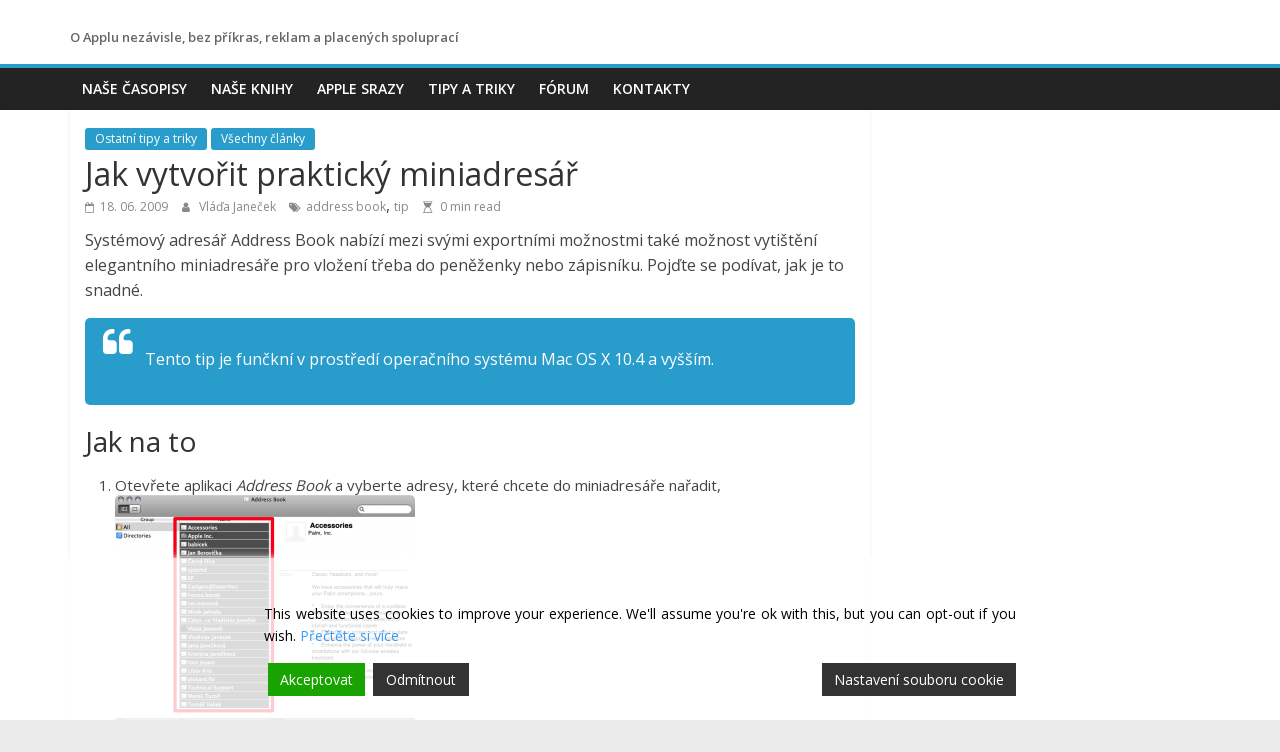

--- FILE ---
content_type: application/javascript
request_url: https://superapple.cz/wp-content/plugins/gdpr-cookie-consent/public/js/gdpr-cookie-consent-public.min.js?ver=2.2.5
body_size: 6701
content:
GDPR_ACCEPT_COOKIE_NAME="undefined"!=typeof GDPR_ACCEPT_COOKIE_NAME?GDPR_ACCEPT_COOKIE_NAME:"wpl_viewed_cookie",GDPR_CCPA_COOKIE_NAME="undefined"!=typeof GDPR_CCPA_COOKIE_NAME?GDPR_CCPA_COOKIE_NAME:"wpl_optout_cookie",US_PRIVACY_COOKIE_NAME="undefined"!=typeof US_PRIVACY_COOKIE_NAME?US_PRIVACY_COOKIE_NAME:"usprivacy",GDPR_ACCEPT_COOKIE_EXPIRE="undefined"!=typeof GDPR_ACCEPT_COOKIE_EXPIRE?GDPR_ACCEPT_COOKIE_EXPIRE:365,GDPR_CCPA_COOKIE_EXPIRE="undefined"!=typeof GDPR_CCPA_COOKIE_EXPIRE?GDPR_CCPA_COOKIE_EXPIRE:365,function(a){"use strict";var b={set:function(a,b,c){if(c){var d=new Date;d.setTime(d.getTime()+24*c*60*60*1e3);var e="; expires="+d.toGMTString()}else var e="";document.cookie=a+"="+encodeURIComponent(b)+e+"; path=/"},read:function(a){for(var b=a+"=",c=document.cookie.split(";"),d=c.length,e=0;e<d;e++){for(var f=c[e];" "==f.charAt(0);)f=f.substring(1,f.length);if(0===f.indexOf(b))return decodeURIComponent(f.substring(b.length,f.length))}return null},exists:function(a){return null!==this.read(a)},getallcookies:function(){for(var a=document.cookie.split(";"),b={},c=a.length,d=0;d<c;d++){var e=a[d].split("=");b[(e[0]+"").trim()]=unescape(e[1])}return b},erase:function(a){this.set(a,"",-10)}},c=gdpr_cookies_obj.gdpr_cookiebar_settings,d=gdpr_cookies_obj.gdpr_cookies_list,e={bar_config:{},show_config:{},allowed_categories:[],set:function(a){if("function"!=typeof JSON.parse)return void console.log("GDPRCookieConsent requires JSON.parse but your browser doesn't support it");if(this.settings=JSON.parse(a.settings),GDPR_ACCEPT_COOKIE_EXPIRE=this.settings.cookie_expiry,this.bar_elm=jQuery(this.settings.notify_div_id),this.show_again_elm=jQuery(this.settings.show_again_div_id),this.details_elm=this.bar_elm.find(".gdpr_messagebar_detail"),this.main_button=jQuery("#cookie_action_accept"),this.accept_all_button=jQuery("#cookie_action_accept_all"),this.main_link=jQuery("#cookie_action_link"),this.donotsell_link=jQuery("#cookie_donotsell_link"),this.reject_button=jQuery("#cookie_action_reject"),this.settings_button=jQuery("#cookie_action_settings"),this.save_button=jQuery("#cookie_action_save"),this.credit_link=jQuery("#cookie_credit_link"),this.confirm_button=jQuery("#cookie_action_confirm"),this.cancel_button=jQuery("#cookie_action_cancel"),this.configBar(),this.settings.pro_active&&"2"==this.settings.maxmind_integrated?this.check_ccpa_eu():this.toggleBar(),this.attachEvents(),this.configButtons(),"gdpr"==this.settings.cookie_usage_for||"eprivacy"==this.settings.cookie_usage_for||"both"==this.settings.cookie_usage_for){if(this.settings.auto_scroll&&window.addEventListener("scroll",e.acceptOnScroll,!1),this.settings.auto_click&&!b.exists(GDPR_ACCEPT_COOKIE_NAME)){var c=document.querySelector("#gdpr-cookie-consent-bar"),d=document.querySelector(".gdprmodal-content");document.body.addEventListener("click",function(a){c.contains(a.target)||d&&(!d||d.contains(a.target))||(e.settings.button_accept_all_is_on&&e.acceptAllCookies(),e.accept_close(),1==e.settings.auto_scroll_reload&&window.location.reload())})}var f=JSON.parse(b.read("wpl_user_preference")),g=b.read("wpl_viewed_cookie"),h="";"gdpr"==this.settings.cookie_usage_for?(h=new CustomEvent("GdprCookieConsentOnLoad",{detail:{wpl_user_preference:f,wpl_viewed_cookie:g}}),window.dispatchEvent(h)):"eprivacy"==this.settings.cookie_usage_for&&(h=new CustomEvent("GdprCookieConsentOnLoad",{detail:{wpl_viewed_cookie:g}}),window.dispatchEvent(h))}},check_ccpa_eu:function(d,f){var g={action:"show_cookie_consent_bar"};a.ajax({type:"post",url:log_obj.ajax_url,data:g,dataType:"json",success:function(a){if(a.error);else{var g=JSON.parse(c),h=g.cookie_usage_for;"both"==h?b.exists(GDPR_ACCEPT_COOKIE_NAME)&&b.exists(GDPR_CCPA_COOKIE_NAME)?e.hideHeader():b.exists(GDPR_ACCEPT_COOKIE_NAME)&&!b.exists(GDPR_CCPA_COOKIE_NAME)?"on"==a.ccpa_status?e.displayHeader(!0,!1,d,!0):e.displayHeader(!0,!0,d,!0):!b.exists(GDPR_ACCEPT_COOKIE_NAME)&&b.exists(GDPR_CCPA_COOKIE_NAME)&&"on"==a.eu_status?(e.displayHeader(!1,!0,d,f),e.settings.auto_hide&&setTimeout(function(){e.accept_close()},e.settings.auto_hide_delay)):b.exists(GDPR_ACCEPT_COOKIE_NAME)||b.exists(GDPR_CCPA_COOKIE_NAME)||e.checkEuAndCCPAStatus(a):"gdpr"==h?b.exists(GDPR_ACCEPT_COOKIE_NAME)?e.hideHeader():(e.displayHeader(),e.settings.auto_hide&&setTimeout(function(){e.accept_close()},e.settings.auto_hide_delay)):"ccpa"==h?b.exists(GDPR_CCPA_COOKIE_NAME)?e.hideHeader():e.displayHeader():"eprivacy"==h&&(b.exists(GDPR_ACCEPT_COOKIE_NAME)?e.hideHeader():(e.displayHeader(),e.settings.auto_hide&&setTimeout(function(){e.accept_close()},e.settings.auto_hide_delay)))}}})},checkEuAndCCPAStatus:function(a){"on"==a.eu_status&&"off"==a.ccpa_status?(e.displayHeader(!1,!0),e.settings.auto_hide&&setTimeout(function(){e.accept_close()},e.settings.auto_hide_delay)):"off"==a.eu_status&&"on"==a.ccpa_status&&e.displayHeader(!0,!1),"on"==a.eu_status&&"on"==a.ccpa_status&&(e.displayHeader(!1,!1),e.settings.auto_hide&&setTimeout(function(){e.accept_close()},e.settings.auto_hide_delay)),"off"==a.eu_status&&"off"==a.ccpa_status&&(e.hideHeader(!0),e.displayHeader(!1,!1))},attachEvents:function(){jQuery(".gdpr_action_button").click(function(c){c.preventDefault();var d="",f="",g="",h="",i="",j=jQuery(this),k=j.attr("data-gdpr_action"),l=!(!j[0].hasAttribute("href")||"#"==j.attr("href")),m=!1;"accept"==k?(e.accept_close(),m=!!e.settings.button_accept_new_win,f=JSON.parse(b.read("wpl_user_preference")),g=JSON.stringify(f),h=b.read("wpl_viewed_cookie"),"gdpr"==e.settings.cookie_usage_for?(b.set("wpl_user_preference",g,GDPR_ACCEPT_COOKIE_EXPIRE),d=new CustomEvent("GdprCookieConsentOnAccept",{detail:{wpl_user_preference:f,wpl_viewed_cookie:h}}),window.dispatchEvent(d)):"eprivacy"==e.settings.cookie_usage_for&&(d=new CustomEvent("GdprCookieConsentOnAccept",{detail:{wpl_viewed_cookie:h}}),window.dispatchEvent(d)),e.logConsent(k)):"accept_all"==k?(e.accept_close(),e.acceptAllCookies(),m=!!e.settings.button_accept_all_new_win,h=b.read("wpl_viewed_cookie"),"gdpr"==e.settings.cookie_usage_for?(d=new CustomEvent("GdprCookieConsentOnAcceptAll",{detail:{wpl_user_preference:f,wpl_viewed_cookie:h}}),window.dispatchEvent(d)):"eprivacy"==e.settings.cookie_usage_for&&(d=new CustomEvent("GdprCookieConsentOnAcceptAll",{detail:{wpl_viewed_cookie:h}}),window.dispatchEvent(d)),e.logConsent(k)):"reject"==k?(e.reject_close(),m=!!e.settings.button_decline_new_win,f=JSON.parse(b.read("wpl_user_preference")),h=b.read("wpl_viewed_cookie"),"gdpr"==e.settings.cookie_usage_for?(d=new CustomEvent("GdprCookieConsentOnReject",{detail:{wpl_user_preference:f,wpl_viewed_cookie:h}}),window.dispatchEvent(d)):"eprivacy"==e.settings.cookie_usage_for&&(d=new CustomEvent("GdprCookieConsentOnReject",{detail:{wpl_viewed_cookie:h}}),window.dispatchEvent(d)),e.logConsent(k)):"settings"==k?(e.bar_elm.slideUp(e.settings.animate_speed_hide),"popup"==e.settings.cookie_bar_as&&a("#gdpr-popup").gdprmodal("hide"),e.show_again_elm.slideUp(e.settings.animate_speed_hide)):"close"==k?(e.displayHeader(),"popup"===e.settings.cookie_bar_as&&!1!==e.settings.notify_animate_show&&(a("#gdpr-cookie-consent-bar").css("display","none"),a("#gdpr-cookie-consent-bar").slideDown(500))):"show_settings"==k?e.show_details():"hide_settings"==k?e.hide_details():"donotsell"==k?("ccpa"==e.settings.cookie_usage_for||"none"==jQuery(e.settings.notify_div_id).find("p.gdpr").css("display")?e.hideHeader(!0):e.hideHeader(),a("#gdpr-ccpa-gdprmodal").gdprmodal("show")):"ccpa_close"==k?e.displayHeader():"cancel"==k?(e.ccpa_cancel_close(),i=b.read("wpl_optout_cookie"),d=new CustomEvent("GdprCookieConsentOnCancelOptout",{detail:{wpl_optout_cookie:i}}),window.dispatchEvent(d),e.logConsent(k)):"confirm"==k&&(e.confirm_close(),i=b.read("wpl_optout_cookie"),d=new CustomEvent("GdprCookieConsentOnOptout",{detail:{wpl_optout_cookie:i}}),window.dispatchEvent(d),e.logConsent(k)),l&&(m?window.open(j.attr("href"),"_blank"):window.location.href=j.attr("href"))}),jQuery(".gdpr_messagebar_detail input").each(function(){var a=jQuery(this).val(),c={},d="";if(b.read("wpl_user_preference")&&(c=JSON.parse(b.read("wpl_user_preference"))),"necessary"==a||jQuery(this).is(":checked"))c[a]="yes",e.allowed_categories.push(a);else{c[a]="no";for(var f=e.allowed_categories.length,g=0;g<f;g++)e.allowed_categories[g]==a&&e.allowed_categories.splice(g,1)}d=JSON.stringify(c),b.set("wpl_user_preference",d,GDPR_ACCEPT_COOKIE_EXPIRE)}),jQuery(document).on("click","#gdpr-cookie-consent-show-again",function(b){b.preventDefault(),jQuery(e.settings.notify_div_id).find("p.gdpr").show(),jQuery(e.settings.notify_div_id).find(".gdpr.group-description-buttons").show(),e.displayHeader(),"popup"===e.settings.cookie_bar_as&&!1!==e.settings.notify_animate_show&&(a("#gdpr-cookie-consent-bar").css("display","none"),a("#gdpr-cookie-consent-bar").slideDown(500)),a(this).hide()}),jQuery(document).on("click",".gdpr_messagebar_detail input",function(){var a=jQuery(this).val(),c={},d="";if(b.read("wpl_user_preference")&&(c=JSON.parse(b.read("wpl_user_preference"))),jQuery(this).is(":checked"))c[a]="yes",e.allowed_categories.push(a);else{c[a]="no";for(var f=e.allowed_categories.length,g=0;g<f;g++)e.allowed_categories[g]==a&&e.allowed_categories.splice(g,1)}d=JSON.stringify(c),b.set("wpl_user_preference",d,GDPR_ACCEPT_COOKIE_EXPIRE)}),jQuery(document).on("click","#gdpr_messagebar_detail_body_content_tabs_overview",function(a){a.preventDefault();var b=jQuery(this);jQuery("#gdpr_messagebar_detail_body_content_tabs").find("a").removeClass("gdpr_messagebar_detail_body_content_tab_item_selected"),b.addClass("gdpr_messagebar_detail_body_content_tab_item_selected"),b.css("border-bottom-color",e.settings.border_active_color),b.css("background-color",e.settings.background_active_color),jQuery("#gdpr_messagebar_detail_body_content_tabs_about").css("border-bottom-color",e.settings.border_color),jQuery("#gdpr_messagebar_detail_body_content_tabs_about").css("background-color",e.settings.background_color),jQuery("#gdpr_messagebar_detail_body_content_about").hide(),jQuery("#gdpr_messagebar_detail_body_content_overview").show()}),jQuery(document).on("click","#gdpr_messagebar_detail_body_content_tabs_about",function(a){a.preventDefault();var b=jQuery(this);jQuery("#gdpr_messagebar_detail_body_content_tabs").find("a").removeClass("gdpr_messagebar_detail_body_content_tab_item_selected"),b.addClass("gdpr_messagebar_detail_body_content_tab_item_selected"),b.css("border-bottom-color",e.settings.border_active_color),b.css("background-color",e.settings.background_active_color),jQuery("#gdpr_messagebar_detail_body_content_tabs_overview").css("border-bottom-color",e.settings.border_color),jQuery("#gdpr_messagebar_detail_body_content_tabs_overview").css("background-color",e.settings.background_color),jQuery("#gdpr_messagebar_detail_body_content_overview").hide(),jQuery("#gdpr_messagebar_detail_body_content_about").show()}),jQuery(document).on("click","#gdpr_messagebar_detail_body_content_overview_cookie_container_types a",function(a){a.preventDefault();var b=jQuery(this),c=b.parent();c.find("a").removeClass("gdpr_messagebar_detail_body_content_overview_cookie_container_type_selected"),c.find("a").css("border-right-color",e.settings.border_color),c.find("a").css("background-color",e.settings.background_color),b.addClass("gdpr_messagebar_detail_body_content_overview_cookie_container_type_selected"),b.css("border-right-color",e.settings.border_active_color),b.css("background-color",e.settings.background_active_color);var d=jQuery(this).attr("data-target"),f=c.siblings("#gdpr_messagebar_detail_body_content_overview_cookie_container_type_details");f.find(".gdpr_messagebar_detail_body_content_cookie_type_details").hide(),f.find("#"+d).show()})},configButtons:function(){var b=this.settings.template;if(this.settings_button.css("color",this.settings.button_settings_link_color),this.settings.button_settings_as_button){var c=this.convertToHex(this.settings.button_settings_button_color,this.settings.button_settings_button_opacity),d=this.settings.button_settings_button_border_width+"px "+this.settings.button_settings_button_border_style+" "+this.settings.button_settings_button_border_color;this.settings_button.css("border",d),this.settings_button.css("border-radius",this.settings.button_settings_button_border_radius+"px"),this.settings_button.css("background-color",c),this.settings_button.hover(function(){jQuery(this).css("background-color",e.settings.button_settings_button_hover)},function(){jQuery(this).css("background-color",c)})}if(b.includes("square")?(this.settings_button.css("width","42%"),this.settings_button.css("float","right")):b.includes("row")||b.includes("column")||(b.includes("center")?this.settings_button.css("margin-right","0"):b.includes("dark")?this.settings_button.css("float","right"):(this.settings_button.css("float","right"),this.settings_button.css("margin-right","0"))),this.settings.button_accept_all_is_on&&(b.includes("center")&&(b.includes("popup")||b.includes("widget"))&&(a(".gdpr-popup > .gdpr_messagebar_content > .group-description-buttons > a").css({"margin-bottom":"10px"}),a(".gdpr-widget > .gdpr_messagebar_content > .group-description-buttons > a").css({"margin-bottom":"10px"})),(b.includes("popup")||b.includes("widget"))&&a(".gdpr-popup > .gdpr_messagebar_content > #default_buttons").css({display:"flex","justify-content":"space-around"}),"popup"==this.settings.cookie_bar_as&&a(".gdpr-popup > .gdpr_messagebar_content > #default_buttons").css({display:"flex","justify-content":"space-around"}),"widget"==this.settings.cookie_bar_as&&a(".gdpr-widget > .gdpr_messagebar_content > #default_buttons").css({display:"flex","justify-content":"space-around"})),this.main_button.css("color",this.settings.button_accept_link_color),this.settings.button_accept_as_button){var f=this.convertToHex(this.settings.button_accept_button_color,this.settings.button_accept_button_opacity),g=this.settings.button_accept_button_border_width+"px "+this.settings.button_accept_button_border_style+" "+this.settings.button_accept_button_border_color;this.main_button.css("border",g),this.main_button.css("border-radius",this.settings.button_accept_button_border_radius+"px"),this.main_button.css("background-color",f),this.main_button.hover(function(){jQuery(this).css("background-color",e.settings.button_accept_button_hover)},function(){jQuery(this).css("background-color",f)})}if(b.includes("square")&&(this.main_button.css("width","95%"),this.main_button.css("margin","1rem auto 0 auto")),this.accept_all_button.css("color",this.settings.button_accept_all_link_color),this.settings.button_accept_all_as_button){var h=this.convertToHex(this.settings.button_accept_all_button_color,this.settings.button_accept_all_btn_opacity),g=this.settings.button_accept_all_btn_border_width+"px "+this.settings.button_accept_all_btn_border_style+" "+this.settings.button_accept_all_btn_border_color;this.accept_all_button.css("border",g),this.accept_all_button.css("border-radius",this.settings.button_accept_all_btn_border_radius+"px"),this.accept_all_button.css("background-color",h),this.accept_all_button.hover(function(){jQuery(this).css("background-color",e.settings.button_accept_all_button_hover)},function(){jQuery(this).css("background-color",h)})}if(b.includes("square")&&(this.accept_all_button.css("width","95%"),this.accept_all_button.css("margin","1rem auto 0 auto")),this.confirm_button.css("color",this.settings.button_confirm_link_color),this.settings.button_confirm_as_button){var i=this.convertToHex(this.settings.button_confirm_button_color,this.settings.button_confirm_button_opacity),j=this.settings.button_confirm_button_border_width+"px "+this.settings.button_confirm_button_border_style+" "+this.settings.button_confirm_button_border_color;this.confirm_button.css("border",j),this.confirm_button.css("border-radius",this.settings.button_confirm_button_border_radius+"px"),this.confirm_button.css("background-color",i),this.confirm_button.css("width","100%"),this.confirm_button.hover(function(){jQuery(this).css("background-color",e.settings.button_confirm_button_hover)},function(){jQuery(this).css("background-color",i)})}if(this.main_link.css("color",this.settings.button_readmore_link_color),this.settings.button_readmore_as_button){var k=this.convertToHex(this.settings.button_readmore_button_color,this.settings.button_readmore_button_opacity),l=this.settings.button_readmore_button_border_width+"px "+this.settings.button_readmore_button_border_style+" "+this.settings.button_readmore_button_border_color;this.main_link.css("border",l),this.main_link.css("border-radius",this.settings.button_readmore_button_border_radius+"px"),this.main_link.css("background-color",k),this.main_link.hover(function(){jQuery(this).css("background-color",e.settings.button_readmore_button_hover)},function(){jQuery(this).css("background-color",k)})}if(this.donotsell_link.css("color",this.settings.button_donotsell_link_color),this.reject_button.css("color",this.settings.button_decline_link_color),this.settings.button_decline_as_button){var m=this.convertToHex(this.settings.button_decline_button_color,this.settings.button_decline_button_opacity),n=this.settings.button_decline_button_border_width+"px "+this.settings.button_decline_button_border_style+" "+this.settings.button_decline_button_border_color;this.reject_button.css("border",n),this.reject_button.css("border-radius",this.settings.button_decline_button_border_radius+"px"),this.reject_button.css("background-color",m),this.reject_button.hover(function(){jQuery(this).css("background-color",e.settings.button_decline_button_hover)},function(){jQuery(this).css("background-color",m)})}if(b.includes("square")?this.reject_button.css("width","42%"):b.includes("dark")&&"banner"==this.settings.cookie_bar_as&&this.reject_button.css("float","right"),this.cancel_button.css("color",this.settings.button_cancel_link_color),this.settings.button_cancel_as_button){var o=this.convertToHex(this.settings.button_cancel_button_color,this.settings.button_cancel_button_opacity),p=this.settings.button_cancel_button_border_width+"px "+this.settings.button_cancel_button_border_style+" "+this.settings.button_cancel_button_border_color;this.cancel_button.css("border",p),this.cancel_button.css("border-radius",this.settings.button_cancel_button_border_radius+"px"),this.cancel_button.css("display","inline-block"),this.cancel_button.css("background-color",o),this.cancel_button.css("width","100%"),this.cancel_button.hover(function(){jQuery(this).css("background-color",e.settings.button_cancel_button_hover)},function(){jQuery(this).css("background-color",o)})}this.save_button.css("color",this.settings.button_accept_link_color),this.save_button.css("background-color",f),this.save_button.css("border",g),this.save_button.css("border-radius",this.settings.button_accept_button_border_radius+"px"),this.save_button.hover(function(){jQuery(this).css("background-color",e.settings.button_accept_button_hover)},function(){jQuery(this).css("background-color",f)}),this.details_elm.find("table.gdpr_messagebar_detail_body_content_cookie_type_table tr").css("border-color",e.settings.border_color),this.details_elm.find(".gdpr_messagebar_detail_body_content_cookie_type_intro").css("border-color",e.settings.border_color),this.details_elm.find("a").each(function(){jQuery(this).css("border-color",e.settings.border_color),jQuery(this).css("background-color",e.settings.background_color)}),this.details_elm.find("a.gdpr_messagebar_detail_body_content_overview_cookie_container_type_selected").css("border-right-color",e.settings.border_active_color),this.details_elm.find("a.gdpr_messagebar_detail_body_content_overview_cookie_container_type_selected").css("background-color",e.settings.background_active_color),this.details_elm.find("#gdpr_messagebar_detail_body_content").css("border-color",e.settings.border_color),this.details_elm.find("#gdpr_messagebar_detail_body_content_tabs").css("border-color",e.settings.border_color),this.details_elm.find("#gdpr_messagebar_detail_body_content_tabs .gdpr_messagebar_detail_body_content_tab_item_selected").css("border-bottom-color",e.settings.border_active_color),this.details_elm.find("#gdpr_messagebar_detail_body_content_tabs .gdpr_messagebar_detail_body_content_tab_item_selected").css("background-color",e.settings.background_active_color),this.credit_link.css("color",this.settings.button_readmore_link_color),a(".gdpr-column .gdpr-columns.active-group").css("background-color",e.settings.button_accept_button_color),a(".gdpr_messagebar_detail .category-group .toggle-group .always-active").css("color",e.settings.button_accept_button_color)},convertToHex:function(a,b){return a=a.replace("#",""),"rgba("+parseInt(a.substring(0,2),16)+","+parseInt(a.substring(2,4),16)+","+parseInt(a.substring(4,6),16)+","+b+")"},configBar:function(){var a=this.convertToHex(this.settings.background,this.settings.opacity),b=this.settings.background_border_width+"px "+this.settings.background_border_style+" "+this.settings.background_border_color;this.bar_config={"background-color":a,color:this.settings.text,"font-family":this.settings.font_family,"box-shadow":this.settings.background+" 0 0 8px",border:b,"border-radius":this.settings.background_border_radius+"px"},this.show_config={width:"auto","background-color":a,"box-shadow":this.settings.background+" 0 0 8px",color:this.settings.text,"font-family":this.settings.font_family,position:"fixed",bottom:"0",border:b,"border-radius":this.settings.background_border_radius+"px"};var c=this.settings.template;c.includes("row")||c.includes("center")?this.bar_config["text-align"]="center":this.bar_config["text-align"]="justify","right"==this.settings.show_again_position?this.show_config.right=this.settings.show_again_margin+"%":this.show_config.left=this.settings.show_again_margin+"%",this.bar_config.position="fixed","banner"==this.settings.cookie_bar_as&&(this.bar_elm.find(".gdpr_messagebar_content").css("max-width","800px"),"bottom"==this.settings.notify_position_vertical?this.bar_config.bottom="0":this.bar_config.top="0"),"widget"==this.settings.cookie_bar_as&&(this.bar_config.bottom="20px",this.bar_config.width="35%","left"==this.settings.notify_position_horizontal?this.bar_config.left="20px":this.bar_config.right="20px"),"popup"==this.settings.cookie_bar_as&&(this.bar_config.border="unset",this.bar_config["border-radius"]="unset",this.bar_config.position="unset",this.bar_config["box-shadow"]="unset",this.bar_config["background-color"]="unset",jQuery("#gdpr-popup .gdprmodal-content").css("background-color",a),jQuery("#gdpr-popup .gdprmodal-content").css("border",b),jQuery("#gdpr-popup .gdprmodal-content").css("border-radius",this.settings.background_border_radius+"px"),jQuery("#gdpr-popup .gdprmodal-content").css("box-shadow",this.settings.background+" 0 0 8px")),this.bar_elm.css(this.bar_config).hide(),this.show_again_elm.css(this.show_config).hide()},toggleBar:function(a,c){"gdpr"==this.settings.cookie_usage_for?b.exists(GDPR_ACCEPT_COOKIE_NAME)?this.hideHeader():(this.displayHeader(),this.settings.auto_hide&&setTimeout(function(){e.accept_close()},this.settings.auto_hide_delay)):"eprivacy"==this.settings.cookie_usage_for?b.exists(GDPR_ACCEPT_COOKIE_NAME)?this.hideHeader():(this.displayHeader(),this.settings.auto_hide&&setTimeout(function(){e.accept_close()},this.settings.auto_hide_delay)):"ccpa"==this.settings.cookie_usage_for?b.exists(GDPR_CCPA_COOKIE_NAME)?this.hideHeader():this.displayHeader():"both"==this.settings.cookie_usage_for&&(b.exists(GDPR_ACCEPT_COOKIE_NAME)&&b.exists(GDPR_CCPA_COOKIE_NAME)?this.hideHeader():b.exists(GDPR_ACCEPT_COOKIE_NAME)&&!b.exists(GDPR_CCPA_COOKIE_NAME)?this.displayHeader(!0,!1,a,!0):!b.exists(GDPR_ACCEPT_COOKIE_NAME)&&b.exists(GDPR_CCPA_COOKIE_NAME)?(this.displayHeader(!1,!0,a,c),this.settings.auto_hide&&setTimeout(function(){e.accept_close()},this.settings.auto_hide_delay)):(this.displayHeader(!1,!1,a,c),this.settings.auto_hide&&setTimeout(function(){e.accept_close()},this.settings.auto_hide_delay)),b.exists(GDPR_ACCEPT_COOKIE_NAME)&&b.exists(GDPR_CCPA_COOKIE_NAME)&&this.hideHeader())},ccpa_cancel_close:function(){return b.set(GDPR_CCPA_COOKIE_NAME,"no",GDPR_CCPA_COOKIE_EXPIRE),this.settings.is_ccpa_iab_on&&b.set(US_PRIVACY_COOKIE_NAME,"1YNY",GDPR_CCPA_COOKIE_EXPIRE),this.settings.notify_animate_hide&&this.bar_elm.slideUp(this.settings.animate_speed_hide),"popup"==this.settings.cookie_bar_as&&a("#gdpr-popup").gdprmodal("hide"),1==this.settings.accept_reload?window.location.reload(!0):"both"==this.settings.cookie_usage_for&&(this.settings.pro_active&&"2"==this.settings.maxmind_integrated?this.check_ccpa_eu():this.toggleBar()),!1},confirm_close:function(){return b.set(GDPR_CCPA_COOKIE_NAME,"yes",GDPR_CCPA_COOKIE_EXPIRE),this.settings.is_ccpa_iab_on&&b.set(US_PRIVACY_COOKIE_NAME,"1YYY",GDPR_CCPA_COOKIE_EXPIRE),this.settings.notify_animate_hide&&this.bar_elm.slideUp(this.settings.animate_speed_hide),"popup"==this.settings.cookie_bar_as&&a("#gdpr-popup").gdprmodal("hide"),1==this.settings.accept_reload?window.location.reload(!0):"both"==this.settings.cookie_usage_for&&(this.settings.pro_active&&"2"==this.settings.maxmind_integrated?this.check_ccpa_eu():this.toggleBar()),!1},accept_close:function(){b.set(GDPR_ACCEPT_COOKIE_NAME,"yes",GDPR_ACCEPT_COOKIE_EXPIRE);var c='{"necessary":"yes","marketing":"yes","analytics":"yes","preferences":"yes","unclassified":"yes"}',d=JSON.parse(c);JSON.stringify(d);return this.settings.notify_animate_hide?this.bar_elm.slideUp(this.settings.animate_speed_hide,f.runScripts):this.bar_elm.hide(f.runScripts),"popup"==this.settings.cookie_bar_as&&a("#gdpr-popup").gdprmodal("hide"),this.show_again_elm.slideDown(this.settings.animate_speed_hide),1==this.settings.accept_reload?window.location.reload(!0):"both"==this.settings.cookie_usage_for&&(this.settings.pro_active&&"2"==this.settings.maxmind_integrated?this.check_ccpa_eu(!0,!0):this.toggleBar(!0,!0)),!1},reject_close:function(){return e.disableAllCookies(),b.set(GDPR_ACCEPT_COOKIE_NAME,"no",GDPR_ACCEPT_COOKIE_EXPIRE),this.settings.notify_animate_hide?this.bar_elm.slideUp(this.settings.animate_speed_hide,f.runScripts):this.bar_elm.hide(f.runScripts),"popup"==this.settings.cookie_bar_as&&a("#gdpr-popup").gdprmodal("hide"),this.show_again_elm.slideDown(this.settings.animate_speed_hide),1==this.settings.decline_reload?window.location.reload(!0):"both"==this.settings.cookie_usage_for&&(this.settings.pro_active&&"2"==this.settings.maxmind_integrated?this.check_ccpa_eu(!0,!0):this.toggleBar(!0,!0)),!1},logConsent:function(a){this.settings.logging_on&&this.settings.pro_active&&jQuery.ajax({url:log_obj.ajax_url,type:"POST",data:{action:"gdpr_log_consent_action",security:log_obj.consent_logging_nonce,gdpr_user_action:a,cookie_list:b.getallcookies()},success:function(a){}})},disableAllCookies:function(){var c={},d="";b.read("wpl_user_preference")&&(c=JSON.parse(b.read("wpl_user_preference")),jQuery.each(c,function(b,d){if("necessary"!=b){c[b]="no",a('.gdpr_messagebar_detail input[value="'+b+'"]').prop("checked",!1);for(var f=e.allowed_categories.length,g=0;g<f;g++)e.allowed_categories[g]==b&&e.allowed_categories.splice(g,1)}}),d=JSON.stringify(c),b.set("wpl_user_preference",d,GDPR_ACCEPT_COOKIE_EXPIRE))},acceptAllCookies:function(){var c={},d="";b.read("wpl_user_preference")&&(c=JSON.parse(b.read("wpl_user_preference")),jQuery.each(c,function(b,d){if("necessary"!=b){c[b]="yes",a('.gdpr_messagebar_detail input[value="'+b+'"]').prop("checked",!0);for(var f=e.allowed_categories.length,g=0;g<f;g++)e.allowed_categories[g]==b&&e.allowed_categories.splice(g,1)}}),d=JSON.stringify(c),b.set("wpl_user_preference",d,GDPR_ACCEPT_COOKIE_EXPIRE))},show_details:function(){this.details_elm.show(),this.bar_elm.css("opacity",1),this.details_elm.css("border-top-color",e.settings.border_color),this.settings_button.attr("data-gdpr_action","hide_settings")},hide_details:function(){this.details_elm.hide(),this.bar_elm.css("opacity",e.settings.opacity),this.settings_button.attr("data-gdpr_action","show_settings")},displayHeader:function(c,d,f,g){if(!c||!d){var h=e.settings.notify_animate_show;f||h?this.bar_elm.slideDown(this.settings.animate_speed_hide):this.bar_elm.show()}c&&(jQuery(e.settings.notify_div_id).find("p.gdpr").hide(),jQuery(e.settings.notify_div_id).find(".gdpr.group-description-buttons").hide(),jQuery(e.settings.notify_div_id).find("p.ccpa").show()),(d||b.exists(GDPR_CCPA_COOKIE_NAME))&&jQuery(e.settings.notify_div_id).find("p.ccpa").hide(),"popup"==this.settings.cookie_bar_as&&(c&&d||a("#gdpr-popup").gdprmodal("show")),"gdpr"!=this.settings.cookie_usage_for&&"eprivacy"!=this.settings.cookie_usage_for&&"both"!=this.settings.cookie_usage_for||(g?this.show_again_elm.slideDown(this.settings.animate_speed_hide):this.show_again_elm.slideUp(this.settings.animate_speed_hide))},hideHeader:function(b){this.bar_elm.slideUp(this.settings.animate_speed_hide),b||("popup"==this.settings.cookie_bar_as&&a("#gdpr-popup").gdprmodal("hide"),"gdpr"!=this.settings.cookie_usage_for&&"eprivacy"!=this.settings.cookie_usage_for&&"both"!=this.settings.cookie_usage_for||this.show_again_elm.slideDown(this.settings.animate_speed_hide))},acceptOnScroll:function(){var c=a(window).scrollTop(),d=a(document).height(),f=a(window).height(),g=c/(d-f);Math.round(100*g)>e.settings.auto_scroll_offset&&!b.exists(GDPR_ACCEPT_COOKIE_NAME)&&(e.settings.button_accept_all_is_on&&e.acceptAllCookies(),e.accept_close(),window.removeEventListener("scroll",e.acceptOnScroll,!1),1==e.settings.auto_scroll_reload&&window.location.reload())}},f={blockingStatus:!0,scriptsLoaded:!1,set:function(a){if("function"!=typeof JSON.parse)return void console.log("GDPRCookieConsent requires JSON.parse but your browser doesn't support it");this.cookies=JSON.parse(JSON.stringify(a.cookies))},removeCookieByCategory:function(){if(1==f.blockingStatus)for(var a in f.cookies){var c=f.cookies[a],d=c.gdpr_cookie_category_slug;if(-1===e.allowed_categories.indexOf(d)){var g=c.data;if(g&&0!=g.length)for(var h in g){var i=g[h];b.erase(i.name)}}}},runScripts:function(){var a=["iframe","IFRAME","EMBED","embed","OBJECT","object","IMG","img"],c={renderByElement:function(a){d.renderScripts(),g.renderSrcElement(),a(),f.scriptsLoaded=!0},reviewConsent:function(){jQuery(document).on("click",".wpl_manage_current_consent",function(){e.displayHeader()})}},d={scriptsDone:function(){var a=document.createEvent("Event");a.initEvent("DOMContentLoaded",!0,!0),window.document.dispatchEvent(a)},seq:function(a,b,c){void 0===c&&(c=0),a[c](function(){c++,c===a.length?b():d.seq(a,b,c)})},insertScript:function(a,c){var d=["data-wpl-class","data-wpl-label","data-wpl-placeholder","data-wpl-script-type","data-wpl-src"],g=a.getAttribute("data-wpl-script-type"),h=a.getAttribute("data-wpl-element-position"),i=a.getAttribute("data-wpl-block"),j=document.createElement("script");j.type="text/plain",a.async&&(j.async=a.async),a.defer&&(j.defer=a.defer),a.src?(j.onload=c,j.onerror=c,j.src=a.src):j.textContent=a.innerText;for(var k=jQuery(a).prop("attributes"),l=k.length,m=0;m<l;++m)"id"!==k[m].nodeName&&-1!==d.indexOf(k[m].nodeName)&&j.setAttribute(k[m].nodeName,k[m].value);!0===f.blockingStatus?("yes"==b.read(GDPR_ACCEPT_COOKIE_NAME)&&-1!==e.allowed_categories.indexOf(g)||null==b.read(GDPR_ACCEPT_COOKIE_NAME)&&"false"===i)&&(j.setAttribute("data-wpl-consent","accepted"),j.type="text/javascript"):j.type="text/javascript",a.type!=j.type&&("head"===h?(document.head.appendChild(j),a.src||c(),a.parentNode.removeChild(a)):(document.body.appendChild(j),a.src||c(),a.parentNode.removeChild(a)))},renderScripts:function(){var a=document.querySelectorAll('script[data-wpl-class="wpl-blocker-script"]');if(a.length>0){var b,c=[];Array.prototype.forEach.call(a,function(a){b=a.getAttribute("type");a.tagName;c.push(function(b){d.insertScript(a,b)})}),d.seq(c,d.scriptsDone)}}},g={renderSrcElement:function(){for(var c=document.querySelectorAll('[data-wpl-class="wpl-blocker-script"]'),d=c.length,g=0;g<d;g++){var h=c[g],i=h.tagName;if(-1!==a.indexOf(i)){var j=h.getAttribute("data-wpl-script-type"),k=h.getAttribute("data-wpl-block");!0===f.blockingStatus?"yes"==b.read(GDPR_ACCEPT_COOKIE_NAME)&&-1!==e.allowed_categories.indexOf(j)||null!=b.read(GDPR_ACCEPT_COOKIE_NAME)&&"false"===k?this.replaceSrc(h):this.addPlaceholder(h):this.replaceSrc(h)}}},addPlaceholder:function(a){if(0===jQuery(a).prev(".wpl-iframe-placeholder").length){var b=a.getAttribute("data-wpl-placeholder"),c=a.getAttribute("width"),d=a.getAttribute("height");null==c&&(c=a.offsetWidth),null==d&&(d=a.offsetHeight);var e=/px/;c=e.test(c)?c:c+"px",d=e.test(d)?d:d+"px";var f='<div style="width:'+c+"; height:"+d+';" class="wpl-iframe-placeholder"><div class="wpl-inner-text">'+b+"</div></div>";"IMG"!==a.tagName&&jQuery(f).insertBefore(a),a.removeAttribute("src"),a.style.display="none"}},replaceSrc:function(a){if(!a.hasAttribute("src")){var b=a.getAttribute("data-wpl-src");a.setAttribute("src",b),jQuery(a).prev(".wpl-iframe-placeholder").length>0&&jQuery(a).prev(".wpl-iframe-placeholder").remove(),a.style.display="block"}}};c.reviewConsent(),c.renderByElement(f.removeCookieByCategory)}};a(document).ready(function(){var b=JSON.parse(c);if(b.notify_animate_show&&(a("#gdpr-cookie-consent-bar").css("display","none"),a("#gdpr-cookie-consent-bar").slideDown(500)),"2"==b.maxmind_integrated){var g={action:"show_cookie_consent_bar"};a.ajax({type:"post",url:log_obj.ajax_url,data:g,dataType:"json",success:function(a){a.error||"on"!=a.eu_status&&"on"!=a.ccpa_status||(void 0!==c&&e.set({settings:c}),void 0!==d&&(f.set({cookies:d}),f.runScripts()))}})}else void 0!==c&&e.set({settings:c}),void 0!==d&&(f.set({cookies:d}),f.runScripts())}),a(document).ready(function(){a(".gdpr-default-category-toggle.gdpr-column").click(function(){a(".gdpr-default-category-toggle.gdpr-column",this),a(this).children(".gdpr-columns").hasClass("active-group")||(a(".gdpr-columns").removeClass("active-group"),a(".gdpr-columns").css("background-color",background_obj.background),a(this).children(".gdpr-columns").addClass("active-group"),a(this).children(".gdpr-columns").css("background-color",e.settings.button_accept_button_color)),a(this).siblings(".description-container").hasClass("hide")&&(a(".description-container").addClass("hide"),a(this).siblings(".description-container").removeClass("hide"))}),a(".gdpr-category-toggle.gdpr-column").click(function(){a(".gdpr-category-toggle.gdpr-column",this),a(this).children(".gdpr-columns").hasClass("active-group")?(a(".gdpr-columns").removeClass("active-group"),a(this).siblings(".toggle-group").find("div.always-active").css("color",e.settings.button_accept_button_color),a(".gdpr-columns").css("background-color",background_obj.background),a(this).children(".gdpr-columns").find(".dashicons").removeClass("dashicons-minus"),a(this).children(".gdpr-columns").find(".dashicons").addClass("dashicons-plus")):(a(".gdpr-columns").removeClass("active-group"),a(".gdpr-columns").css("background-color",background_obj.background),a(".gdpr-columns .dashicons").removeClass("dashicons-minus"),a(".gdpr-columns .dashicons").addClass("dashicons-plus"),a(this).children(".gdpr-columns").addClass("active-group"),a(".toggle-group").find("div.always-active").css("color",e.settings.button_accept_button_color),a(this).siblings(".toggle-group").find("div.always-active").css("color","#ffffff"),a(this).children(".gdpr-columns").css("background-color",e.settings.button_accept_button_color),a(this).children(".gdpr-columns").find(".dashicons").removeClass("dashicons-plus"),a(this).children(".gdpr-columns").find(".dashicons").addClass("dashicons-minus")),a(this).siblings(".description-container").hasClass("hide")?(a(".description-container").addClass("hide"),a(this).siblings(".description-container").removeClass("hide")):a(".description-container").addClass("hide")})})}(jQuery);